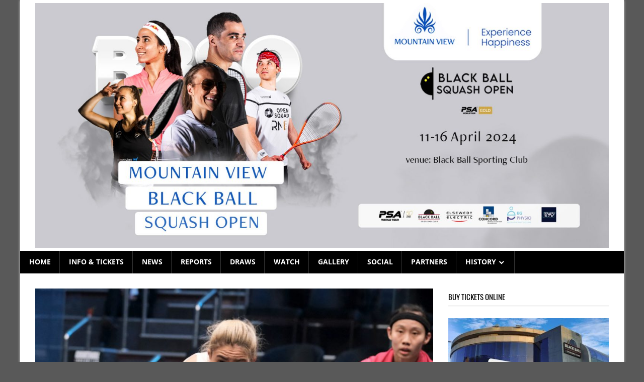

--- FILE ---
content_type: text/html; charset=UTF-8
request_url: http://blackballsquashopen.net/2022-round-one-roundup
body_size: 19587
content:
<!DOCTYPE html>
<html lang="en-US">

<head>
<meta charset="UTF-8">
<meta name="viewport" content="width=device-width, initial-scale=1">
<link rel="profile" href="http://gmpg.org/xfn/11">
<link rel="pingback" href="http://blackballsquashopen.net/xmlrpc.php">

<title>Round One Roundup &#8211; Black Ball Squash Open</title>
<meta name='robots' content='max-image-preview:large' />
<link rel="alternate" type="application/rss+xml" title="Black Ball Squash Open &raquo; Feed" href="https://blackballsquashopen.net/feed" />
<link rel="alternate" type="application/rss+xml" title="Black Ball Squash Open &raquo; Comments Feed" href="https://blackballsquashopen.net/comments/feed" />
<script type="text/javascript">
window._wpemojiSettings = {"baseUrl":"https:\/\/s.w.org\/images\/core\/emoji\/14.0.0\/72x72\/","ext":".png","svgUrl":"https:\/\/s.w.org\/images\/core\/emoji\/14.0.0\/svg\/","svgExt":".svg","source":{"concatemoji":"http:\/\/blackballsquashopen.net\/wp-includes\/js\/wp-emoji-release.min.js?ver=6.1.9"}};
/*! This file is auto-generated */
!function(e,a,t){var n,r,o,i=a.createElement("canvas"),p=i.getContext&&i.getContext("2d");function s(e,t){var a=String.fromCharCode,e=(p.clearRect(0,0,i.width,i.height),p.fillText(a.apply(this,e),0,0),i.toDataURL());return p.clearRect(0,0,i.width,i.height),p.fillText(a.apply(this,t),0,0),e===i.toDataURL()}function c(e){var t=a.createElement("script");t.src=e,t.defer=t.type="text/javascript",a.getElementsByTagName("head")[0].appendChild(t)}for(o=Array("flag","emoji"),t.supports={everything:!0,everythingExceptFlag:!0},r=0;r<o.length;r++)t.supports[o[r]]=function(e){if(p&&p.fillText)switch(p.textBaseline="top",p.font="600 32px Arial",e){case"flag":return s([127987,65039,8205,9895,65039],[127987,65039,8203,9895,65039])?!1:!s([55356,56826,55356,56819],[55356,56826,8203,55356,56819])&&!s([55356,57332,56128,56423,56128,56418,56128,56421,56128,56430,56128,56423,56128,56447],[55356,57332,8203,56128,56423,8203,56128,56418,8203,56128,56421,8203,56128,56430,8203,56128,56423,8203,56128,56447]);case"emoji":return!s([129777,127995,8205,129778,127999],[129777,127995,8203,129778,127999])}return!1}(o[r]),t.supports.everything=t.supports.everything&&t.supports[o[r]],"flag"!==o[r]&&(t.supports.everythingExceptFlag=t.supports.everythingExceptFlag&&t.supports[o[r]]);t.supports.everythingExceptFlag=t.supports.everythingExceptFlag&&!t.supports.flag,t.DOMReady=!1,t.readyCallback=function(){t.DOMReady=!0},t.supports.everything||(n=function(){t.readyCallback()},a.addEventListener?(a.addEventListener("DOMContentLoaded",n,!1),e.addEventListener("load",n,!1)):(e.attachEvent("onload",n),a.attachEvent("onreadystatechange",function(){"complete"===a.readyState&&t.readyCallback()})),(e=t.source||{}).concatemoji?c(e.concatemoji):e.wpemoji&&e.twemoji&&(c(e.twemoji),c(e.wpemoji)))}(window,document,window._wpemojiSettings);
</script>
<style type="text/css">
img.wp-smiley,
img.emoji {
	display: inline !important;
	border: none !important;
	box-shadow: none !important;
	height: 1em !important;
	width: 1em !important;
	margin: 0 0.07em !important;
	vertical-align: -0.1em !important;
	background: none !important;
	padding: 0 !important;
}
</style>
	<link rel='stylesheet' id='worldstar-custom-fonts-css' href='http://blackballsquashopen.net/wp-content/themes/worldstar/assets/css/custom-fonts.css?ver=20180413' type='text/css' media='all' />
<link rel='stylesheet' id='wp-block-library-css' href='http://blackballsquashopen.net/wp-includes/css/dist/block-library/style.min.css?ver=6.1.9' type='text/css' media='all' />
<link rel='stylesheet' id='themezee-magazine-blocks-css' href='http://blackballsquashopen.net/wp-content/plugins/themezee-magazine-blocks/assets/css/themezee-magazine-blocks.css?ver=1.2' type='text/css' media='all' />
<link rel='stylesheet' id='classic-theme-styles-css' href='http://blackballsquashopen.net/wp-includes/css/classic-themes.min.css?ver=1' type='text/css' media='all' />
<style id='global-styles-inline-css' type='text/css'>
body{--wp--preset--color--black: #222222;--wp--preset--color--cyan-bluish-gray: #abb8c3;--wp--preset--color--white: #ffffff;--wp--preset--color--pale-pink: #f78da7;--wp--preset--color--vivid-red: #cf2e2e;--wp--preset--color--luminous-vivid-orange: #ff6900;--wp--preset--color--luminous-vivid-amber: #fcb900;--wp--preset--color--light-green-cyan: #7bdcb5;--wp--preset--color--vivid-green-cyan: #00d084;--wp--preset--color--pale-cyan-blue: #8ed1fc;--wp--preset--color--vivid-cyan-blue: #0693e3;--wp--preset--color--vivid-purple: #9b51e0;--wp--preset--color--primary: #33bbdd;--wp--preset--color--light-gray: #f0f0f0;--wp--preset--color--dark-gray: #777777;--wp--preset--gradient--vivid-cyan-blue-to-vivid-purple: linear-gradient(135deg,rgba(6,147,227,1) 0%,rgb(155,81,224) 100%);--wp--preset--gradient--light-green-cyan-to-vivid-green-cyan: linear-gradient(135deg,rgb(122,220,180) 0%,rgb(0,208,130) 100%);--wp--preset--gradient--luminous-vivid-amber-to-luminous-vivid-orange: linear-gradient(135deg,rgba(252,185,0,1) 0%,rgba(255,105,0,1) 100%);--wp--preset--gradient--luminous-vivid-orange-to-vivid-red: linear-gradient(135deg,rgba(255,105,0,1) 0%,rgb(207,46,46) 100%);--wp--preset--gradient--very-light-gray-to-cyan-bluish-gray: linear-gradient(135deg,rgb(238,238,238) 0%,rgb(169,184,195) 100%);--wp--preset--gradient--cool-to-warm-spectrum: linear-gradient(135deg,rgb(74,234,220) 0%,rgb(151,120,209) 20%,rgb(207,42,186) 40%,rgb(238,44,130) 60%,rgb(251,105,98) 80%,rgb(254,248,76) 100%);--wp--preset--gradient--blush-light-purple: linear-gradient(135deg,rgb(255,206,236) 0%,rgb(152,150,240) 100%);--wp--preset--gradient--blush-bordeaux: linear-gradient(135deg,rgb(254,205,165) 0%,rgb(254,45,45) 50%,rgb(107,0,62) 100%);--wp--preset--gradient--luminous-dusk: linear-gradient(135deg,rgb(255,203,112) 0%,rgb(199,81,192) 50%,rgb(65,88,208) 100%);--wp--preset--gradient--pale-ocean: linear-gradient(135deg,rgb(255,245,203) 0%,rgb(182,227,212) 50%,rgb(51,167,181) 100%);--wp--preset--gradient--electric-grass: linear-gradient(135deg,rgb(202,248,128) 0%,rgb(113,206,126) 100%);--wp--preset--gradient--midnight: linear-gradient(135deg,rgb(2,3,129) 0%,rgb(40,116,252) 100%);--wp--preset--duotone--dark-grayscale: url('#wp-duotone-dark-grayscale');--wp--preset--duotone--grayscale: url('#wp-duotone-grayscale');--wp--preset--duotone--purple-yellow: url('#wp-duotone-purple-yellow');--wp--preset--duotone--blue-red: url('#wp-duotone-blue-red');--wp--preset--duotone--midnight: url('#wp-duotone-midnight');--wp--preset--duotone--magenta-yellow: url('#wp-duotone-magenta-yellow');--wp--preset--duotone--purple-green: url('#wp-duotone-purple-green');--wp--preset--duotone--blue-orange: url('#wp-duotone-blue-orange');--wp--preset--font-size--small: 13px;--wp--preset--font-size--medium: 20px;--wp--preset--font-size--large: 36px;--wp--preset--font-size--x-large: 42px;--wp--preset--spacing--20: 0.44rem;--wp--preset--spacing--30: 0.67rem;--wp--preset--spacing--40: 1rem;--wp--preset--spacing--50: 1.5rem;--wp--preset--spacing--60: 2.25rem;--wp--preset--spacing--70: 3.38rem;--wp--preset--spacing--80: 5.06rem;}:where(.is-layout-flex){gap: 0.5em;}body .is-layout-flow > .alignleft{float: left;margin-inline-start: 0;margin-inline-end: 2em;}body .is-layout-flow > .alignright{float: right;margin-inline-start: 2em;margin-inline-end: 0;}body .is-layout-flow > .aligncenter{margin-left: auto !important;margin-right: auto !important;}body .is-layout-constrained > .alignleft{float: left;margin-inline-start: 0;margin-inline-end: 2em;}body .is-layout-constrained > .alignright{float: right;margin-inline-start: 2em;margin-inline-end: 0;}body .is-layout-constrained > .aligncenter{margin-left: auto !important;margin-right: auto !important;}body .is-layout-constrained > :where(:not(.alignleft):not(.alignright):not(.alignfull)){max-width: var(--wp--style--global--content-size);margin-left: auto !important;margin-right: auto !important;}body .is-layout-constrained > .alignwide{max-width: var(--wp--style--global--wide-size);}body .is-layout-flex{display: flex;}body .is-layout-flex{flex-wrap: wrap;align-items: center;}body .is-layout-flex > *{margin: 0;}:where(.wp-block-columns.is-layout-flex){gap: 2em;}.has-black-color{color: var(--wp--preset--color--black) !important;}.has-cyan-bluish-gray-color{color: var(--wp--preset--color--cyan-bluish-gray) !important;}.has-white-color{color: var(--wp--preset--color--white) !important;}.has-pale-pink-color{color: var(--wp--preset--color--pale-pink) !important;}.has-vivid-red-color{color: var(--wp--preset--color--vivid-red) !important;}.has-luminous-vivid-orange-color{color: var(--wp--preset--color--luminous-vivid-orange) !important;}.has-luminous-vivid-amber-color{color: var(--wp--preset--color--luminous-vivid-amber) !important;}.has-light-green-cyan-color{color: var(--wp--preset--color--light-green-cyan) !important;}.has-vivid-green-cyan-color{color: var(--wp--preset--color--vivid-green-cyan) !important;}.has-pale-cyan-blue-color{color: var(--wp--preset--color--pale-cyan-blue) !important;}.has-vivid-cyan-blue-color{color: var(--wp--preset--color--vivid-cyan-blue) !important;}.has-vivid-purple-color{color: var(--wp--preset--color--vivid-purple) !important;}.has-black-background-color{background-color: var(--wp--preset--color--black) !important;}.has-cyan-bluish-gray-background-color{background-color: var(--wp--preset--color--cyan-bluish-gray) !important;}.has-white-background-color{background-color: var(--wp--preset--color--white) !important;}.has-pale-pink-background-color{background-color: var(--wp--preset--color--pale-pink) !important;}.has-vivid-red-background-color{background-color: var(--wp--preset--color--vivid-red) !important;}.has-luminous-vivid-orange-background-color{background-color: var(--wp--preset--color--luminous-vivid-orange) !important;}.has-luminous-vivid-amber-background-color{background-color: var(--wp--preset--color--luminous-vivid-amber) !important;}.has-light-green-cyan-background-color{background-color: var(--wp--preset--color--light-green-cyan) !important;}.has-vivid-green-cyan-background-color{background-color: var(--wp--preset--color--vivid-green-cyan) !important;}.has-pale-cyan-blue-background-color{background-color: var(--wp--preset--color--pale-cyan-blue) !important;}.has-vivid-cyan-blue-background-color{background-color: var(--wp--preset--color--vivid-cyan-blue) !important;}.has-vivid-purple-background-color{background-color: var(--wp--preset--color--vivid-purple) !important;}.has-black-border-color{border-color: var(--wp--preset--color--black) !important;}.has-cyan-bluish-gray-border-color{border-color: var(--wp--preset--color--cyan-bluish-gray) !important;}.has-white-border-color{border-color: var(--wp--preset--color--white) !important;}.has-pale-pink-border-color{border-color: var(--wp--preset--color--pale-pink) !important;}.has-vivid-red-border-color{border-color: var(--wp--preset--color--vivid-red) !important;}.has-luminous-vivid-orange-border-color{border-color: var(--wp--preset--color--luminous-vivid-orange) !important;}.has-luminous-vivid-amber-border-color{border-color: var(--wp--preset--color--luminous-vivid-amber) !important;}.has-light-green-cyan-border-color{border-color: var(--wp--preset--color--light-green-cyan) !important;}.has-vivid-green-cyan-border-color{border-color: var(--wp--preset--color--vivid-green-cyan) !important;}.has-pale-cyan-blue-border-color{border-color: var(--wp--preset--color--pale-cyan-blue) !important;}.has-vivid-cyan-blue-border-color{border-color: var(--wp--preset--color--vivid-cyan-blue) !important;}.has-vivid-purple-border-color{border-color: var(--wp--preset--color--vivid-purple) !important;}.has-vivid-cyan-blue-to-vivid-purple-gradient-background{background: var(--wp--preset--gradient--vivid-cyan-blue-to-vivid-purple) !important;}.has-light-green-cyan-to-vivid-green-cyan-gradient-background{background: var(--wp--preset--gradient--light-green-cyan-to-vivid-green-cyan) !important;}.has-luminous-vivid-amber-to-luminous-vivid-orange-gradient-background{background: var(--wp--preset--gradient--luminous-vivid-amber-to-luminous-vivid-orange) !important;}.has-luminous-vivid-orange-to-vivid-red-gradient-background{background: var(--wp--preset--gradient--luminous-vivid-orange-to-vivid-red) !important;}.has-very-light-gray-to-cyan-bluish-gray-gradient-background{background: var(--wp--preset--gradient--very-light-gray-to-cyan-bluish-gray) !important;}.has-cool-to-warm-spectrum-gradient-background{background: var(--wp--preset--gradient--cool-to-warm-spectrum) !important;}.has-blush-light-purple-gradient-background{background: var(--wp--preset--gradient--blush-light-purple) !important;}.has-blush-bordeaux-gradient-background{background: var(--wp--preset--gradient--blush-bordeaux) !important;}.has-luminous-dusk-gradient-background{background: var(--wp--preset--gradient--luminous-dusk) !important;}.has-pale-ocean-gradient-background{background: var(--wp--preset--gradient--pale-ocean) !important;}.has-electric-grass-gradient-background{background: var(--wp--preset--gradient--electric-grass) !important;}.has-midnight-gradient-background{background: var(--wp--preset--gradient--midnight) !important;}.has-small-font-size{font-size: var(--wp--preset--font-size--small) !important;}.has-medium-font-size{font-size: var(--wp--preset--font-size--medium) !important;}.has-large-font-size{font-size: var(--wp--preset--font-size--large) !important;}.has-x-large-font-size{font-size: var(--wp--preset--font-size--x-large) !important;}
.wp-block-navigation a:where(:not(.wp-element-button)){color: inherit;}
:where(.wp-block-columns.is-layout-flex){gap: 2em;}
.wp-block-pullquote{font-size: 1.5em;line-height: 1.6;}
</style>
<link rel='stylesheet' id='themezee-social-sharing-css' href='http://blackballsquashopen.net/wp-content/plugins/themezee-social-sharing/assets/css/themezee-social-sharing.css?ver=1.0' type='text/css' media='all' />
<link rel='stylesheet' id='worldstar-stylesheet-css' href='http://blackballsquashopen.net/wp-content/themes/worldstar/style.css?ver=1.6.8' type='text/css' media='all' />
<style id='worldstar-stylesheet-inline-css' type='text/css'>
.site-title, .site-description { position: absolute; clip: rect(1px, 1px, 1px, 1px); width: 1px; height: 1px; overflow: hidden; }
</style>
<link rel='stylesheet' id='genericons-css' href='http://blackballsquashopen.net/wp-content/themes/worldstar/assets/genericons/genericons.css?ver=3.4.1' type='text/css' media='all' />
<link rel='stylesheet' id='themezee-widget-bundle-css' href='http://blackballsquashopen.net/wp-content/themes/worldstar/assets/css/themezee-widget-bundle.css?ver=20160421' type='text/css' media='all' />
<link rel='stylesheet' id='themezee-related-posts-css' href='http://blackballsquashopen.net/wp-content/themes/worldstar/assets/css/themezee-related-posts.css?ver=20160421' type='text/css' media='all' />
<link rel='stylesheet' id='easy_table_style-css' href='http://blackballsquashopen.net/wp-content/plugins/easy-table/themes/cuscosky/style.css?ver=1.8' type='text/css' media='all' />
<link rel='stylesheet' id='worldstar-pro-css' href='http://blackballsquashopen.net/wp-content/plugins/worldstar-pro/assets/css/worldstar-pro.css?ver=1.3.1' type='text/css' media='all' />
<style id='worldstar-pro-inline-css' type='text/css'>
/* Top Navigation Color Setting */.top-navigation-menu a:hover,.top-navigation-menu a:active,.top-navigation-toggle:hover:after,.top-navigation-menu .submenu-dropdown-toggle:hover:before {color: #1e73be;}.top-navigation-menu ul {background: #1e73be;}/* Main Navigation Color Setting */.primary-navigation-wrap,.main-navigation-toggle {background: #000000;}/* Secondary Navigation Color Setting */.main-navigation-menu ul,.main-navigation-toggle:hover,.main-navigation-toggle:active {background: #1e73be;}/* Content Primary Color Setting */.site-title,.site-title a:link,.site-title a:visited,.page-title,.entry-title,.entry-title a:link,.entry-title a:visited {color: #000000;}.site-title a:hover,.site-title a:active,.entry-title a:hover,.entry-title a:active {color: #33bbdd;}/* Content Secondary Color Setting */a,a:link,a:visited,.site-title a:hover,.site-title a:active,.entry-title a:hover,.entry-title a:active {color: #1e73be;}a:hover,a:focus,a:active {color: #222;}button,input[type="button"],input[type="reset"],input[type="submit"],.more-link:link,.more-link:visited,.entry-categories .meta-category a,.widget_tag_cloud .tagcloud a,.entry-tags .meta-tags a,.pagination a:hover,.pagination .current,.infinite-scroll #infinite-handle span,.footer-social-icons .social-icons-menu li a,.tzwb-tabbed-content .tzwb-tabnavi li a:hover,.tzwb-tabbed-content .tzwb-tabnavi li a:active,.tzwb-tabbed-content .tzwb-tabnavi li a.current-tab,.tzwb-social-icons .social-icons-menu li a,.scroll-to-top-button,.scroll-to-top-button:focus,.scroll-to-top-button:active {background: #1e73be;}button:hover,input[type="button"]:hover,input[type="reset"]:hover,input[type="submit"]:hover,.more-link:hover,.more-link:active,.entry-categories .meta-category a:hover,.entry-categories .meta-category a:active,.widget_tag_cloud .tagcloud a:hover,.widget_tag_cloud .tagcloud a:active,.entry-tags .meta-tags a:hover,.entry-tags .meta-tags a:active,.pagination a,.infinite-scroll #infinite-handle span:hover,.footer-social-icons .social-icons-menu li a:hover,.tzwb-social-icons .social-icons-menu li a:hover {background: #222;}/* Content Primary Hover Color Setting */button:hover,input[type="button"]:hover,input[type="reset"]:hover,input[type="submit"]:hover,.more-link:hover,.more-link:active,.entry-categories .meta-category a:hover,.entry-categories .meta-category a:active,.widget_tag_cloud .tagcloud a:hover,.widget_tag_cloud .tagcloud a:active,.entry-tags .meta-tags a:hover,.entry-tags .meta-tags a:active,.pagination a,.infinite-scroll #infinite-handle span:hover,.footer-social-icons .social-icons-menu li a:hover,.tzwb-tabbed-content .tzwb-tabnavi li a,.tzwb-social-icons .social-icons-menu li a:hover,.scroll-to-top-button:hover {background: #000000;}/* Widget Title Color Setting */.page-header .archive-title,.comments-header .comments-title,.comment-reply-title span,.widget-title,.widget-title a:link,.widget-title a:visited,.widget-title a:hover,.widget-title a:active  {color: #000000;}/* Footer Color Setting */.footer-wrap,.footer-widgets-background {background: #1e73be;}@media only screen and (min-width: 60em) {    .header-main {padding-top: 0em;padding-bottom: 0em;    }}
</style>
<script type='text/javascript' src='http://blackballsquashopen.net/wp-includes/js/jquery/jquery.min.js?ver=3.6.1' id='jquery-core-js'></script>
<script type='text/javascript' src='http://blackballsquashopen.net/wp-includes/js/jquery/jquery-migrate.min.js?ver=3.3.2' id='jquery-migrate-js'></script>
<script type='text/javascript' src='http://blackballsquashopen.net/wp-content/plugins/themezee-social-sharing/assets/js/themezee-social-sharing.js?ver=1.0' id='themezee-social-sharing-js'></script>
<!--[if lt IE 9]>
<script type='text/javascript' src='http://blackballsquashopen.net/wp-content/themes/worldstar/assets/js/html5shiv.min.js?ver=3.7.3' id='html5shiv-js'></script>
<![endif]-->
<script type='text/javascript' id='worldstar-jquery-navigation-js-extra'>
/* <![CDATA[ */
var worldstar_menu_title = {"text":"Menu"};
/* ]]> */
</script>
<script type='text/javascript' src='http://blackballsquashopen.net/wp-content/themes/worldstar/assets/js/navigation.js?ver=20210324' id='worldstar-jquery-navigation-js'></script>
<script type='text/javascript' src='http://blackballsquashopen.net/wp-content/plugins/themezee-widget-bundle//assets/js/tabbed-content.js?ver=1.4' id='tzwb-tabbed-content-js'></script>
<link rel="https://api.w.org/" href="https://blackballsquashopen.net/wp-json/" /><link rel="alternate" type="application/json" href="https://blackballsquashopen.net/wp-json/wp/v2/posts/6847" /><link rel="EditURI" type="application/rsd+xml" title="RSD" href="https://blackballsquashopen.net/xmlrpc.php?rsd" />
<link rel="wlwmanifest" type="application/wlwmanifest+xml" href="http://blackballsquashopen.net/wp-includes/wlwmanifest.xml" />
<meta name="generator" content="WordPress 6.1.9" />
<link rel="canonical" href="https://blackballsquashopen.net/2022-round-one-roundup" />
<link rel='shortlink' href='https://blackballsquashopen.net/?p=6847' />
<link rel="alternate" type="application/json+oembed" href="https://blackballsquashopen.net/wp-json/oembed/1.0/embed?url=https%3A%2F%2Fblackballsquashopen.net%2F2022-round-one-roundup" />
<link rel="alternate" type="text/xml+oembed" href="https://blackballsquashopen.net/wp-json/oembed/1.0/embed?url=https%3A%2F%2Fblackballsquashopen.net%2F2022-round-one-roundup&#038;format=xml" />
<style type="text/css" id="custom-background-css">
body.custom-background { background-color: #595959; }
</style>
	<link rel="icon" href="https://blackballsquashopen.net/wp-content/uploads/2024/04/cropped-SS001757-32x32.jpg" sizes="32x32" />
<link rel="icon" href="https://blackballsquashopen.net/wp-content/uploads/2024/04/cropped-SS001757-192x192.jpg" sizes="192x192" />
<link rel="apple-touch-icon" href="https://blackballsquashopen.net/wp-content/uploads/2024/04/cropped-SS001757-180x180.jpg" />
<meta name="msapplication-TileImage" content="https://blackballsquashopen.net/wp-content/uploads/2024/04/cropped-SS001757-270x270.jpg" />
</head>

<body class="post-template-default single single-post postid-6847 single-format-standard custom-background wp-custom-logo wp-embed-responsive boxed-layout post-layout-columns comments-hidden">
<svg xmlns="http://www.w3.org/2000/svg" viewBox="0 0 0 0" width="0" height="0" focusable="false" role="none" style="visibility: hidden; position: absolute; left: -9999px; overflow: hidden;" ><defs><filter id="wp-duotone-dark-grayscale"><feColorMatrix color-interpolation-filters="sRGB" type="matrix" values=" .299 .587 .114 0 0 .299 .587 .114 0 0 .299 .587 .114 0 0 .299 .587 .114 0 0 " /><feComponentTransfer color-interpolation-filters="sRGB" ><feFuncR type="table" tableValues="0 0.49803921568627" /><feFuncG type="table" tableValues="0 0.49803921568627" /><feFuncB type="table" tableValues="0 0.49803921568627" /><feFuncA type="table" tableValues="1 1" /></feComponentTransfer><feComposite in2="SourceGraphic" operator="in" /></filter></defs></svg><svg xmlns="http://www.w3.org/2000/svg" viewBox="0 0 0 0" width="0" height="0" focusable="false" role="none" style="visibility: hidden; position: absolute; left: -9999px; overflow: hidden;" ><defs><filter id="wp-duotone-grayscale"><feColorMatrix color-interpolation-filters="sRGB" type="matrix" values=" .299 .587 .114 0 0 .299 .587 .114 0 0 .299 .587 .114 0 0 .299 .587 .114 0 0 " /><feComponentTransfer color-interpolation-filters="sRGB" ><feFuncR type="table" tableValues="0 1" /><feFuncG type="table" tableValues="0 1" /><feFuncB type="table" tableValues="0 1" /><feFuncA type="table" tableValues="1 1" /></feComponentTransfer><feComposite in2="SourceGraphic" operator="in" /></filter></defs></svg><svg xmlns="http://www.w3.org/2000/svg" viewBox="0 0 0 0" width="0" height="0" focusable="false" role="none" style="visibility: hidden; position: absolute; left: -9999px; overflow: hidden;" ><defs><filter id="wp-duotone-purple-yellow"><feColorMatrix color-interpolation-filters="sRGB" type="matrix" values=" .299 .587 .114 0 0 .299 .587 .114 0 0 .299 .587 .114 0 0 .299 .587 .114 0 0 " /><feComponentTransfer color-interpolation-filters="sRGB" ><feFuncR type="table" tableValues="0.54901960784314 0.98823529411765" /><feFuncG type="table" tableValues="0 1" /><feFuncB type="table" tableValues="0.71764705882353 0.25490196078431" /><feFuncA type="table" tableValues="1 1" /></feComponentTransfer><feComposite in2="SourceGraphic" operator="in" /></filter></defs></svg><svg xmlns="http://www.w3.org/2000/svg" viewBox="0 0 0 0" width="0" height="0" focusable="false" role="none" style="visibility: hidden; position: absolute; left: -9999px; overflow: hidden;" ><defs><filter id="wp-duotone-blue-red"><feColorMatrix color-interpolation-filters="sRGB" type="matrix" values=" .299 .587 .114 0 0 .299 .587 .114 0 0 .299 .587 .114 0 0 .299 .587 .114 0 0 " /><feComponentTransfer color-interpolation-filters="sRGB" ><feFuncR type="table" tableValues="0 1" /><feFuncG type="table" tableValues="0 0.27843137254902" /><feFuncB type="table" tableValues="0.5921568627451 0.27843137254902" /><feFuncA type="table" tableValues="1 1" /></feComponentTransfer><feComposite in2="SourceGraphic" operator="in" /></filter></defs></svg><svg xmlns="http://www.w3.org/2000/svg" viewBox="0 0 0 0" width="0" height="0" focusable="false" role="none" style="visibility: hidden; position: absolute; left: -9999px; overflow: hidden;" ><defs><filter id="wp-duotone-midnight"><feColorMatrix color-interpolation-filters="sRGB" type="matrix" values=" .299 .587 .114 0 0 .299 .587 .114 0 0 .299 .587 .114 0 0 .299 .587 .114 0 0 " /><feComponentTransfer color-interpolation-filters="sRGB" ><feFuncR type="table" tableValues="0 0" /><feFuncG type="table" tableValues="0 0.64705882352941" /><feFuncB type="table" tableValues="0 1" /><feFuncA type="table" tableValues="1 1" /></feComponentTransfer><feComposite in2="SourceGraphic" operator="in" /></filter></defs></svg><svg xmlns="http://www.w3.org/2000/svg" viewBox="0 0 0 0" width="0" height="0" focusable="false" role="none" style="visibility: hidden; position: absolute; left: -9999px; overflow: hidden;" ><defs><filter id="wp-duotone-magenta-yellow"><feColorMatrix color-interpolation-filters="sRGB" type="matrix" values=" .299 .587 .114 0 0 .299 .587 .114 0 0 .299 .587 .114 0 0 .299 .587 .114 0 0 " /><feComponentTransfer color-interpolation-filters="sRGB" ><feFuncR type="table" tableValues="0.78039215686275 1" /><feFuncG type="table" tableValues="0 0.94901960784314" /><feFuncB type="table" tableValues="0.35294117647059 0.47058823529412" /><feFuncA type="table" tableValues="1 1" /></feComponentTransfer><feComposite in2="SourceGraphic" operator="in" /></filter></defs></svg><svg xmlns="http://www.w3.org/2000/svg" viewBox="0 0 0 0" width="0" height="0" focusable="false" role="none" style="visibility: hidden; position: absolute; left: -9999px; overflow: hidden;" ><defs><filter id="wp-duotone-purple-green"><feColorMatrix color-interpolation-filters="sRGB" type="matrix" values=" .299 .587 .114 0 0 .299 .587 .114 0 0 .299 .587 .114 0 0 .299 .587 .114 0 0 " /><feComponentTransfer color-interpolation-filters="sRGB" ><feFuncR type="table" tableValues="0.65098039215686 0.40392156862745" /><feFuncG type="table" tableValues="0 1" /><feFuncB type="table" tableValues="0.44705882352941 0.4" /><feFuncA type="table" tableValues="1 1" /></feComponentTransfer><feComposite in2="SourceGraphic" operator="in" /></filter></defs></svg><svg xmlns="http://www.w3.org/2000/svg" viewBox="0 0 0 0" width="0" height="0" focusable="false" role="none" style="visibility: hidden; position: absolute; left: -9999px; overflow: hidden;" ><defs><filter id="wp-duotone-blue-orange"><feColorMatrix color-interpolation-filters="sRGB" type="matrix" values=" .299 .587 .114 0 0 .299 .587 .114 0 0 .299 .587 .114 0 0 .299 .587 .114 0 0 " /><feComponentTransfer color-interpolation-filters="sRGB" ><feFuncR type="table" tableValues="0.098039215686275 1" /><feFuncG type="table" tableValues="0 0.66274509803922" /><feFuncB type="table" tableValues="0.84705882352941 0.41960784313725" /><feFuncA type="table" tableValues="1 1" /></feComponentTransfer><feComposite in2="SourceGraphic" operator="in" /></filter></defs></svg>
	<div id="page" class="hfeed site">

		<a class="skip-link screen-reader-text" href="#content">Skip to content</a>

		
		<header id="masthead" class="site-header clearfix" role="banner">

			<div class="header-main container clearfix">

				<div id="logo" class="site-branding clearfix">

					<a href="https://blackballsquashopen.net/" class="custom-logo-link" rel="home"><img width="1920" height="820" src="https://blackballsquashopen.net/wp-content/uploads/2024/04/wider-one-copy.jpg" class="custom-logo" alt="Black Ball Squash Open" decoding="async" srcset="https://blackballsquashopen.net/wp-content/uploads/2024/04/wider-one-copy.jpg 1920w, https://blackballsquashopen.net/wp-content/uploads/2024/04/wider-one-copy-350x149.jpg 350w, https://blackballsquashopen.net/wp-content/uploads/2024/04/wider-one-copy-1024x437.jpg 1024w, https://blackballsquashopen.net/wp-content/uploads/2024/04/wider-one-copy-768x328.jpg 768w, https://blackballsquashopen.net/wp-content/uploads/2024/04/wider-one-copy-1536x656.jpg 1536w" sizes="(max-width: 1920px) 100vw, 1920px" /></a>					
			<p class="site-title"><a href="https://blackballsquashopen.net/" rel="home">Black Ball Squash Open</a></p>

							
			<p class="site-description">PSA Gold Events, April 2024</p>

		
				</div><!-- .site-branding -->

				<div class="header-widgets clearfix">

					
				</div><!-- .header-widgets -->


			</div><!-- .header-main -->

			<div id="main-navigation-wrap" class="primary-navigation-wrap">

				<nav id="main-navigation" class="primary-navigation navigation container clearfix" role="navigation">
					<ul id="menu-main-menu" class="main-navigation-menu"><li id="menu-item-52" class="menu-item menu-item-type-post_type menu-item-object-page menu-item-home menu-item-52"><a href="https://blackballsquashopen.net/">HOME</a></li>
<li id="menu-item-50" class="menu-item menu-item-type-post_type menu-item-object-page menu-item-50"><a href="https://blackballsquashopen.net/event-info">INFO &#038; TICKETS</a></li>
<li id="menu-item-1623" class="menu-item menu-item-type-taxonomy menu-item-object-category current-post-ancestor current-menu-parent current-post-parent menu-item-1623"><a href="https://blackballsquashopen.net/category/news">NEWS</a></li>
<li id="menu-item-8425" class="menu-item menu-item-type-taxonomy menu-item-object-category menu-item-8425"><a href="https://blackballsquashopen.net/category/2024-reports">REPORTS</a></li>
<li id="menu-item-51" class="menu-item menu-item-type-post_type menu-item-object-page menu-item-51"><a href="https://blackballsquashopen.net/draw-results">DRAWS</a></li>
<li id="menu-item-46" class="menu-item menu-item-type-post_type menu-item-object-page menu-item-46"><a href="https://blackballsquashopen.net/watch-live">WATCH</a></li>
<li id="menu-item-47" class="menu-item menu-item-type-post_type menu-item-object-page menu-item-47"><a href="https://blackballsquashopen.net/photo-gallery">GALLERY</a></li>
<li id="menu-item-48" class="menu-item menu-item-type-post_type menu-item-object-page menu-item-48"><a href="https://blackballsquashopen.net/social-media">SOCIAL</a></li>
<li id="menu-item-6738" class="menu-item menu-item-type-post_type menu-item-object-page menu-item-6738"><a href="https://blackballsquashopen.net/partners">PARTNERS</a></li>
<li id="menu-item-1571" class="menu-item menu-item-type-custom menu-item-object-custom menu-item-has-children menu-item-1571"><a href="http://#">HISTORY</a>
<ul class="sub-menu">
	<li id="menu-item-4480" class="menu-item menu-item-type-post_type menu-item-object-page menu-item-4480"><a href="https://blackballsquashopen.net/history">Hall of Fame</a></li>
	<li id="menu-item-8135" class="menu-item menu-item-type-taxonomy menu-item-object-category menu-item-8135"><a href="https://blackballsquashopen.net/category/2023-gold">2023 GOLD</a></li>
	<li id="menu-item-6692" class="menu-item menu-item-type-taxonomy menu-item-object-category current-post-ancestor current-menu-parent current-post-parent menu-item-6692"><a href="https://blackballsquashopen.net/category/womens-2022-platinum">2022 Womens Platinum</a></li>
	<li id="menu-item-6691" class="menu-item menu-item-type-taxonomy menu-item-object-category menu-item-6691"><a href="https://blackballsquashopen.net/category/2021-mens-gold">2021 Mens Gold</a></li>
	<li id="menu-item-6690" class="menu-item menu-item-type-taxonomy menu-item-object-category menu-item-6690"><a href="https://blackballsquashopen.net/category/2021-womens-gold">2021 Womens Gold</a></li>
	<li id="menu-item-6254" class="menu-item menu-item-type-taxonomy menu-item-object-category menu-item-6254"><a href="https://blackballsquashopen.net/category/2021-platinum">2021 Men&#8217;s Platinum</a></li>
	<li id="menu-item-6133" class="menu-item menu-item-type-taxonomy menu-item-object-category menu-item-6133"><a href="https://blackballsquashopen.net/category/2021-womens-platinum">2021 Women&#8217;s Platinum</a></li>
	<li id="menu-item-3958" class="menu-item menu-item-type-taxonomy menu-item-object-category menu-item-3958"><a href="https://blackballsquashopen.net/category/2020-mens-gold">2020 Mens Gold</a></li>
	<li id="menu-item-3959" class="menu-item menu-item-type-taxonomy menu-item-object-category menu-item-3959"><a href="https://blackballsquashopen.net/category/2020-womens-gold">2020 Womens Gold</a></li>
	<li id="menu-item-3956" class="menu-item menu-item-type-taxonomy menu-item-object-category menu-item-3956"><a href="https://blackballsquashopen.net/category/2020">2020 Women&#8217;s Platinum</a></li>
	<li id="menu-item-1573" class="menu-item menu-item-type-taxonomy menu-item-object-category menu-item-1573"><a href="https://blackballsquashopen.net/category/womens">2019 Women&#8217;s Gold</a></li>
	<li id="menu-item-1572" class="menu-item menu-item-type-taxonomy menu-item-object-category menu-item-1572"><a href="https://blackballsquashopen.net/category/mens">2018 Men&#8217;s Platinum</a></li>
</ul>
</li>
</ul>				</nav><!-- #main-navigation -->

			</div>

		</header><!-- #masthead -->

		
		
		<div id="content" class="site-content container clearfix">

	<section id="primary" class="content-area">
		<main id="main" class="site-main" role="main">
				
		
<article id="post-6847" class="post-6847 post type-post status-publish format-standard has-post-thumbnail hentry category-news category-womens-2022-platinum">

	<div class="post-image">

		<img width="840" height="480" src="https://blackballsquashopen.net/wp-content/uploads/2022/03/DSCF0308-840x480.jpg" class="attachment-post-thumbnail size-post-thumbnail wp-post-image" alt="" decoding="async" srcset="https://blackballsquashopen.net/wp-content/uploads/2022/03/DSCF0308-840x480.jpg 840w, https://blackballsquashopen.net/wp-content/uploads/2022/03/DSCF0308-420x240.jpg 420w" sizes="(max-width: 840px) 100vw, 840px" />
		
		<div class="entry-categories clearfix">

			<span class="meta-category">
				<a href="https://blackballsquashopen.net/category/news" rel="category tag">NEWS</a> <a href="https://blackballsquashopen.net/category/womens-2022-platinum" rel="category tag">WOMENS 2022 PLATINUM</a>			</span>

		</div><!-- .entry-categories -->

		
	</div>

	<header class="entry-header">

		<h1 class="entry-title">Round One Roundup</h1>
		<div class="entry-meta"><span class="meta-date"><a href="https://blackballsquashopen.net/2022-round-one-roundup" title="11:49 pm" rel="bookmark"><time class="entry-date published updated" datetime="2022-03-12T23:49:18+00:00">March 12, 2022</time></a></span><span class="meta-author"> <span class="author vcard"><a class="url fn n" href="https://blackballsquashopen.net/author/stevecubbins" title="View all posts by stevecubbins" rel="author">stevecubbins</a></span></span></div>
	</header><!-- .entry-header -->

	<div class="entry-content clearfix">

		<h3>Home Wildcard Shiha through to Second Round</h3>
<p>Tournament wildcard <strong>Jana Shiha</strong> will play Welsh World No.17 Tesni Evans in the second round of the CIB Black Ball Open in Cairo, after collecting her first win at the Black Ball Sporting Club on the PSA World Tour.</p>
<p>The World No.55 drew the applause of the home fans as she upset her higher-ranked first-round opponent, Hong Kong’s World No.36 Tze Lok Ho, by a 13-11, 6-11, 11-4, 11-4 scoreline.</p>
<p>The 20-year-old, who is a player at the Black Ball Club, performed well above her ranking, with her eye-pleasing attacking brand of squash too much for Ho to handle.</p>
<p>In the first game, Shiha’s backhand volley consistently caused problems for Ho and she took a one-game lead after converting the tie-break, before being pegged back when Ho took the second game 11-6.</p>
<p><a href="http://s521740902.websitehome.co.uk/wp-content/uploads/2022/03/DSCF0392.jpg"><img decoding="async" loading="lazy" class="alignright size-medium wp-image-6793" src="http://s521740902.websitehome.co.uk/wp-content/uploads/2022/03/DSCF0392-350x291.jpg" alt="" width="350" height="291" srcset="https://blackballsquashopen.net/wp-content/uploads/2022/03/DSCF0392-350x291.jpg 350w, https://blackballsquashopen.net/wp-content/uploads/2022/03/DSCF0392-768x637.jpg 768w, https://blackballsquashopen.net/wp-content/uploads/2022/03/DSCF0392-1024x850.jpg 1024w, https://blackballsquashopen.net/wp-content/uploads/2022/03/DSCF0392.jpg 1600w" sizes="(max-width: 350px) 100vw, 350px" /></a>Shiha, though, responded excellently, taking the third and fourth games 11-4 to seal a memorable win and progress to the second round.</p>
<p>Speaking after the match, Shiha said: <em>“I haven’t played a match since the U.S. Open in October, so I wasn’t at my best in the first game.</em></p>
<p><em>“I found a better pace in the middle of the first game, then I lost focus in the second game. In the third and fourth I pushed through. I was trying to control the pace because she is very talented too, so I had to be the first one attacking as she has good volley shots.”</em></p>
<p>In the preceding match, personal history was made as the USA’s <strong>Sabrina Sobhy</strong> came from one game down to beat Egypt’s Yathreb Adel and set up a first match on the tour against her older sister and World No.4 Amanda Sobhy.</p>
<p><a href="http://s521740902.websitehome.co.uk/wp-content/uploads/2022/03/DSCF9968.jpg"><img decoding="async" loading="lazy" class="alignright size-medium wp-image-6784" src="http://s521740902.websitehome.co.uk/wp-content/uploads/2022/03/DSCF9968-350x201.jpg" alt="" width="350" height="201" srcset="https://blackballsquashopen.net/wp-content/uploads/2022/03/DSCF9968-350x201.jpg 350w, https://blackballsquashopen.net/wp-content/uploads/2022/03/DSCF9968-768x441.jpg 768w, https://blackballsquashopen.net/wp-content/uploads/2022/03/DSCF9968-1024x588.jpg 1024w, https://blackballsquashopen.net/wp-content/uploads/2022/03/DSCF9968-840x480.jpg 840w, https://blackballsquashopen.net/wp-content/uploads/2022/03/DSCF9968-420x240.jpg 420w, https://blackballsquashopen.net/wp-content/uploads/2022/03/DSCF9968.jpg 1600w" sizes="(max-width: 350px) 100vw, 350px" /></a>All three of the pair’s previous meetings had finished 3-0, with Adel holding a 2-1 head-to-head record, so when the Egyptian took the first game 12-10, some in the crowd may have been expecting the result to be a foregone conclusion.</p>
<p>Sobhy, though, had other ideas. With her ever-impressive speed and improving accuracy, Sobhy began to dominate proceedings as Adel tired. ‘The Roadrunner’ took the second game 11-6 before blowing Adel away 11-1 in the third.</p>
<p>Although Adel came back hard in the fourth, she was unable to consistently trouble Sobhy, with the American’s ability to recover the ball helping deliver an 11-8 win to end the match.</p>
<p><em>“I haven’t thought too much about playing Amanda yet. I’m taking it as any other match and hoping that I’m not going to be as anxious playing a higher seed which will be good. I’m looking forward to it. We haven’t played each other for a very long time, so I guess [the sibling rivalry] flip flops, as does everything else!”</em> Sobhy said afterwards.</p>
<p>She added:<em> “It’s difficult with an earlier start time, and coming from the States I have to get accustomed to jet lag. I knew if I kept moving and didn’t take a break it would boost my energy levels and my awareness on court.</em></p>
<p><em>“The biggest positive is just getting through. The first match of the tournament is always a little nerve-wracking and you’re a bit anxious out there. To get through and to get some time on the glass court is a positive, for sure.”</em></p>
<p><a href="http://s521740902.websitehome.co.uk/wp-content/uploads/2022/03/DSCF1863.jpg"><img decoding="async" loading="lazy" class="alignright size-medium wp-image-6837" src="http://s521740902.websitehome.co.uk/wp-content/uploads/2022/03/DSCF1863-350x233.jpg" alt="" width="350" height="233" srcset="https://blackballsquashopen.net/wp-content/uploads/2022/03/DSCF1863-350x233.jpg 350w, https://blackballsquashopen.net/wp-content/uploads/2022/03/DSCF1863-768x512.jpg 768w, https://blackballsquashopen.net/wp-content/uploads/2022/03/DSCF1863-1024x683.jpg 1024w, https://blackballsquashopen.net/wp-content/uploads/2022/03/DSCF1863-120x80.jpg 120w, https://blackballsquashopen.net/wp-content/uploads/2022/03/DSCF1863.jpg 1600w" sizes="(max-width: 350px) 100vw, 350px" /></a>In the day’s final match, Malaysia’s <strong>Sivasangari Subramaniam</strong> overcame Egypt’s World No.47 Sana Ibrahim in a thrilling encounter and the only match of the day to go to five games.</p>
<p>World No.23 Subramaniam looked in deep trouble when she lost the opening game 11-2, before finding parity with a nerve-shredding 15-13 win.</p>
<p>Ibrahim appeared to have reclaimed the momentum when she regained the lead with an 11-8 win in the third, only for the Malaysian to decisively strike back with 11-1 and 11-7 wins.</p>
<p><em>“I don’t think it was my best squash today. All I was thinking was that I had to push through, there are days when you’re basically going to play badly, and I think that was the case today; I&#8217;m glad I managed to push through,&#8221;</em> Subramaniam said afterwards.</p>
<p>Elsewhere, <strong>Danielle Letourneau</strong> overcame Nicole Bunyan in a Canadian derby, while Egypt’s <strong>Hana Ramadan</strong> recorded the day’s quickest match, needing just 18 minutes to beat Latvia’s Ineta Mackevica.</p>
<p>For the home crowd, there will be 13 Egyptians to cheer for tomorrow, with today’s six winners being joined in the second round by their compatriots who received a first-round bye, including World No.1 Nour El Sherbini World No.2 Nouran Gohar.</p>
<p>Glass court action from round two of the CIB Black Ball Open will be shown live on SQUASHTV tomorrow (March 13).</p>
<div class="su-box su-box-style-glass" id="" style="border-color:#000000;border-radius:3px"><div class="su-box-title" style="background-color:#333333;color:#FFFFFF;border-top-left-radius:1px;border-top-right-radius:1px">2022 CIB Black Ball Squash Open PLATINUM - Round ONE</div><div class="su-box-content su-u-clearfix su-u-trim" style="border-bottom-left-radius:1px;border-bottom-right-radius:1px">
<p>Tinne Gilis (BEL) 3-0 Emilia Soini (FIN)  11-5, 11-5, 11-7 (26m)<br />
Hana Ramadan (EGY) 3-0 Ineta Mackevica (LAT)  11-1, 11-4, 11-4 (18m)<br />
Sivasangari Subramaniam (MAS) 3-2 Sana Ibrahim (EGY) 2-11, 15-13, 8-11, 11-1, 11-7 (49m)<br />
Donna Lobban (AUS) 3-1 Menna Nasser (EGY)  8-11, 11-3, 11-7, 11-9 (33m)<br />
Danielle Letourneau (CAN) 3-1 Nicole Bunyan (CAN)  11-8, 11-7, 8-11, 11-8 (39m)<br />
[WC] Jana Shiha (EGY) 3-1 Ho Tze Lok Ho (HKG)  13-11, 6-11, 11-4, 11-4 (39m)<br />
Alexandra Fuller (RSA) 3-0 Jasmine Hutton (ENG)  11-8, 13-11, 11-9 (33m)<br />
Lucy Turmel (ENG) 3-0 Mayar Hany (EGY)  11-8, 11-3, 11-5 (27m)<br />
Sabrina Sobhy (USA) 3-1 Yathreb Adel (EGY)  10-12, 11-6, 11-1, 11-8 (35m)<br />
Zeina Mickawy (EGY) 3-0 Anna Serme (CZE)  11-6, 11-5, 11-8 (24m)<br />
Farida Mohamed (EGY) 3-0 Millie Tomlinson (ENG)  12-10, 11-3, 11-6 (31m)<br />
Emily Whitlock (WAL) 3-1 Liu Tsz-Ling (HKG)  12-10, 13-15, 11-8, 11-7 (48m)<br />
Nada Abbas (EGY) 3-0 [WC] Nour El-Sharkawy (EGY)  11-8, 11-6, 11-5 (19m)<br />
Mariam Metwally (EGY) 3-0 Cristina Gomez (ESP)  11-2, 11-9, 11-4 (19m)<br />
Hollie Naughton (CAN) 3-0 Enora Villard (FRA) 311-6, 11-7, 11-8 (29m)<br />
Lisa Aitken (SCO) 3-0 Cindy Merlo (SUI)  11-7, 11-6, 12-10 (24m)</p>
</div></div>

		
	</div><!-- .entry-content -->

	<footer class="entry-footer">

				
	<nav class="navigation post-navigation" aria-label="Posts">
		<h2 class="screen-reader-text">Post navigation</h2>
		<div class="nav-links"><div class="nav-previous"><a href="https://blackballsquashopen.net/r1-siva-squeezes-past-sana" rel="prev"><span class="screen-reader-text">Previous Post:</span>R1 : Siva squeezes past Sana</a></div><div class="nav-next"><a href="https://blackballsquashopen.net/male-refs-outnumbered" rel="next"><span class="screen-reader-text">Next Post:</span>Male Refs outnumbered at Black Ball&#8230;</a></div></div>
	</nav>
	</footer><!-- .entry-footer -->

</article>
<section class="themezee-related-posts related-posts type-page clearfix"><header class="page-header"><h2 class="archive-title related-posts-title">Related News</h2></header>
	<div class="related-posts-grid">

		<div class="related-posts-columns related-posts-three-columns clearfix">

		
			<div class="related-post-column clearfix">

				<article id="post-8943">

					<a href="https://blackballsquashopen.net/2024-finals" rel="bookmark"><img width="420" height="240" src="https://blackballsquashopen.net/wp-content/uploads/2024/04/DSCF0463-420x240.jpg" class="attachment-themezee-related-posts size-themezee-related-posts wp-post-image" alt="" decoding="async" loading="lazy" srcset="https://blackballsquashopen.net/wp-content/uploads/2024/04/DSCF0463-420x240.jpg 420w, https://blackballsquashopen.net/wp-content/uploads/2024/04/DSCF0463-840x480.jpg 840w" sizes="(max-width: 420px) 100vw, 420px" /></a>
					<header class="entry-header">

						<h4 class="entry-title"><a href="https://blackballsquashopen.net/2024-finals" rel="bookmark">Asal and Gohar are the Champions !!</a></h4>
					</header><!-- .entry-header -->

					
		<div class="entry-meta">

		<span class="meta-date"><a href="https://blackballsquashopen.net/2024-finals" title="10:58 am" rel="bookmark"><time class="entry-date published updated" datetime="2024-04-16T10:58:23+00:00">April 16, 2024</time></a></span>
		</div>

	
				</article>

			</div>

		
			<div class="related-post-column clearfix">

				<article id="post-8844">

					<a href="https://blackballsquashopen.net/2024-semi-finals" rel="bookmark"><img width="420" height="240" src="https://blackballsquashopen.net/wp-content/uploads/2024/04/DSCF7409-420x240.jpg" class="attachment-themezee-related-posts size-themezee-related-posts wp-post-image" alt="" decoding="async" loading="lazy" srcset="https://blackballsquashopen.net/wp-content/uploads/2024/04/DSCF7409-420x240.jpg 420w, https://blackballsquashopen.net/wp-content/uploads/2024/04/DSCF7409-840x480.jpg 840w" sizes="(max-width: 420px) 100vw, 420px" /></a>
					<header class="entry-header">

						<h4 class="entry-title"><a href="https://blackballsquashopen.net/2024-semi-finals" rel="bookmark">SF : Farag and Asal prevail in five</a></h4>
					</header><!-- .entry-header -->

					
		<div class="entry-meta">

		<span class="meta-date"><a href="https://blackballsquashopen.net/2024-semi-finals" title="7:34 am" rel="bookmark"><time class="entry-date published updated" datetime="2024-04-15T07:34:04+00:00">April 15, 2024</time></a></span>
		</div>

	
				</article>

			</div>

		
			<div class="related-post-column clearfix">

				<article id="post-8158">

					<a href="https://blackballsquashopen.net/world-champs-qualifying-africa" rel="bookmark"><img width="420" height="240" src="https://blackballsquashopen.net/wp-content/uploads/2024/04/DSCF8436-420x240.jpg" class="attachment-themezee-related-posts size-themezee-related-posts wp-post-image" alt="" decoding="async" loading="lazy" srcset="https://blackballsquashopen.net/wp-content/uploads/2024/04/DSCF8436-420x240.jpg 420w, https://blackballsquashopen.net/wp-content/uploads/2024/04/DSCF8436-840x480.jpg 840w" sizes="(max-width: 420px) 100vw, 420px" /></a>
					<header class="entry-header">

						<h4 class="entry-title"><a href="https://blackballsquashopen.net/world-champs-qualifying-africa" rel="bookmark">WCQ : Elsirty and Garas claim the spots</a></h4>
					</header><!-- .entry-header -->

					
		<div class="entry-meta">

		<span class="meta-date"><a href="https://blackballsquashopen.net/world-champs-qualifying-africa" title="2:55 am" rel="bookmark"><time class="entry-date published updated" datetime="2024-04-15T02:55:26+00:00">April 15, 2024</time></a></span>
		</div>

	
				</article>

			</div>

		
			<div class="related-post-column clearfix">

				<article id="post-8703">

					<a href="https://blackballsquashopen.net/2024-quarter-finals" rel="bookmark"><img width="420" height="240" src="https://blackballsquashopen.net/wp-content/uploads/2024/04/DSCF8207-420x240.jpg" class="attachment-themezee-related-posts size-themezee-related-posts wp-post-image" alt="" decoding="async" loading="lazy" srcset="https://blackballsquashopen.net/wp-content/uploads/2024/04/DSCF8207-420x240.jpg 420w, https://blackballsquashopen.net/wp-content/uploads/2024/04/DSCF8207-840x480.jpg 840w" sizes="(max-width: 420px) 100vw, 420px" /></a>
					<header class="entry-header">

						<h4 class="entry-title"><a href="https://blackballsquashopen.net/2024-quarter-finals" rel="bookmark">QF : Top seeds win through to semis</a></h4>
					</header><!-- .entry-header -->

					
		<div class="entry-meta">

		<span class="meta-date"><a href="https://blackballsquashopen.net/2024-quarter-finals" title="8:13 am" rel="bookmark"><time class="entry-date published updated" datetime="2024-04-14T08:13:04+00:00">April 14, 2024</time></a></span>
		</div>

	
				</article>

			</div>

		
			<div class="related-post-column clearfix">

				<article id="post-8564">

					<a href="https://blackballsquashopen.net/2024-day-three" rel="bookmark"><img width="420" height="240" src="https://blackballsquashopen.net/wp-content/uploads/2024/04/DSCF7061-420x240.jpg" class="attachment-themezee-related-posts size-themezee-related-posts wp-post-image" alt="" decoding="async" loading="lazy" srcset="https://blackballsquashopen.net/wp-content/uploads/2024/04/DSCF7061-420x240.jpg 420w, https://blackballsquashopen.net/wp-content/uploads/2024/04/DSCF7061-840x480.jpg 840w" sizes="(max-width: 420px) 100vw, 420px" /></a>
					<header class="entry-header">

						<h4 class="entry-title"><a href="https://blackballsquashopen.net/2024-day-three" rel="bookmark">R2 : Moataz downs Orfi as Round Two concludes</a></h4>
					</header><!-- .entry-header -->

					
		<div class="entry-meta">

		<span class="meta-date"><a href="https://blackballsquashopen.net/2024-day-three" title="7:43 am" rel="bookmark"><time class="entry-date published updated" datetime="2024-04-13T07:43:13+00:00">April 13, 2024</time></a></span>
		</div>

	
				</article>

			</div>

		
			<div class="related-post-column clearfix">

				<article id="post-8443">

					<a href="https://blackballsquashopen.net/2024-day-two" rel="bookmark"><img width="420" height="240" src="https://blackballsquashopen.net/wp-content/uploads/2024/04/DSCF0697-420x240.jpg" class="attachment-themezee-related-posts size-themezee-related-posts wp-post-image" alt="" decoding="async" loading="lazy" srcset="https://blackballsquashopen.net/wp-content/uploads/2024/04/DSCF0697-420x240.jpg 420w, https://blackballsquashopen.net/wp-content/uploads/2024/04/DSCF0697-840x480.jpg 840w" sizes="(max-width: 420px) 100vw, 420px" /></a>
					<header class="entry-header">

						<h4 class="entry-title"><a href="https://blackballsquashopen.net/2024-day-two" rel="bookmark">R2 : Ibrahim and Rodriguez gatecrash the last eight</a></h4>
					</header><!-- .entry-header -->

					
		<div class="entry-meta">

		<span class="meta-date"><a href="https://blackballsquashopen.net/2024-day-two" title="7:50 am" rel="bookmark"><time class="entry-date published updated" datetime="2024-04-12T07:50:30+00:00">April 12, 2024</time></a></span>
		</div>

	
				</article>

			</div>

		
		</div>

	</div>

</section>
<div id="comments" class="comments-area">

	
	
	
	
</div><!-- #comments -->
		
		</main><!-- #main -->
	</section><!-- #primary -->
	
	
	<section id="secondary" class="sidebar widget-area clearfix" role="complementary">

		<aside id="media_image-28" class="widget widget_media_image clearfix"><div class="widget-header"><h3 class="widget-title">BUY TICKETS ONLINE</h3></div><a href="https://collardtickets.com/event/mountainview-blackball"><img width="350" height="287" src="https://blackballsquashopen.net/wp-content/uploads/2024/04/BBtickets-350x287.jpg" class="image wp-image-8152  attachment-medium size-medium" alt="" decoding="async" loading="lazy" style="max-width: 100%; height: auto;" srcset="https://blackballsquashopen.net/wp-content/uploads/2024/04/BBtickets-350x287.jpg 350w, https://blackballsquashopen.net/wp-content/uploads/2024/04/BBtickets.jpg 640w" sizes="(max-width: 350px) 100vw, 350px" /></a></aside><aside id="media_image-24" class="widget widget_media_image clearfix"><div class="widget-header"><h3 class="widget-title">2024 GOLD EVENTS</h3></div><img width="300" height="300" src="https://blackballsquashopen.net/wp-content/uploads/2024/04/300x300-copy-2.jpg" class="image wp-image-8134  attachment-full size-full" alt="" decoding="async" loading="lazy" style="max-width: 100%; height: auto;" srcset="https://blackballsquashopen.net/wp-content/uploads/2024/04/300x300-copy-2.jpg 300w, https://blackballsquashopen.net/wp-content/uploads/2024/04/300x300-copy-2-175x175.jpg 175w, https://blackballsquashopen.net/wp-content/uploads/2024/04/300x300-copy-2-80x80.jpg 80w, https://blackballsquashopen.net/wp-content/uploads/2024/04/300x300-copy-2-50x50.jpg 50w" sizes="(max-width: 300px) 100vw, 300px" /></aside><aside id="search-3" class="widget widget_search clearfix">
<form role="search" method="get" class="search-form" action="https://blackballsquashopen.net/">
	<label>
		<span class="screen-reader-text">Search for:</span>
		<input type="search" class="search-field"
			placeholder="Search &hellip;"
			value="" name="s"
			title="Search for:" />
	</label>
	<button type="submit" class="search-submit">
		<span class="genericon-search"></span>
		<span class="screen-reader-text">Search</span>
	</button>
</form>
</aside><aside id="tzwb-tabbed-content-2" class="widget tzwb-tabbed-content clearfix">
		<div class="tzwb-content tzwb-clearfix">

			
		<div class="tzwb-tabnavi-wrap tzwb-clearfix">

			<ul class="tzwb-tabnavi">

				
					<li><a href="#tzwb-tabbed-content-2-tab-0">NEWS</a></li>

				
					<li><a href="#tzwb-tabbed-content-2-tab-1">INFO</a></li>

				
					<li><a href="#tzwb-tabbed-content-2-tab-2">TAGS</a></li>

				
					<li><a href="#tzwb-tabbed-content-2-tab-3">ARCHIVE</a></li>

				
			</ul>

		</div>

		
			<div id="tzwb-tabbed-content-2-tab-0" class="tzwb-tabcontent">

				
				<ul class="tzwb-tabcontent-recent-posts tzwb-posts-list">

					
								<li class="tzwb-has-thumbnail">
									<a href="https://blackballsquashopen.net/f-mostafa-asal-3-1-ali-farag" title="F: Mostafa Asal 3-1 Ali Farag">
										<img width="80" height="80" src="https://blackballsquashopen.net/wp-content/uploads/2024/04/DSCF0045-80x80.jpg" class="attachment-tzwb-thumbnail size-tzwb-thumbnail wp-post-image" alt="" decoding="async" loading="lazy" srcset="https://blackballsquashopen.net/wp-content/uploads/2024/04/DSCF0045-80x80.jpg 80w, https://blackballsquashopen.net/wp-content/uploads/2024/04/DSCF0045-175x175.jpg 175w, https://blackballsquashopen.net/wp-content/uploads/2024/04/DSCF0045-50x50.jpg 50w" sizes="(max-width: 80px) 100vw, 80px" />									</a>

							
							<a href="https://blackballsquashopen.net/f-mostafa-asal-3-1-ali-farag" title="F: Mostafa Asal 3-1 Ali Farag">
								F: Mostafa Asal 3-1 Ali Farag							</a>

							<div class="tzwb-entry-meta entry-meta">

							
								<span class="tzwb-meta-date meta-date">April 16, 2024</span>

							
							</div>

					
								<li class="tzwb-has-thumbnail">
									<a href="https://blackballsquashopen.net/f-nouran-gohar-3-0-olivia-weaver" title="F: Nouran Gohar 3-0 Olivia Weaver">
										<img width="80" height="80" src="https://blackballsquashopen.net/wp-content/uploads/2024/04/DSCF9309-80x80.jpg" class="attachment-tzwb-thumbnail size-tzwb-thumbnail wp-post-image" alt="" decoding="async" loading="lazy" srcset="https://blackballsquashopen.net/wp-content/uploads/2024/04/DSCF9309-80x80.jpg 80w, https://blackballsquashopen.net/wp-content/uploads/2024/04/DSCF9309-175x175.jpg 175w, https://blackballsquashopen.net/wp-content/uploads/2024/04/DSCF9309-50x50.jpg 50w" sizes="(max-width: 80px) 100vw, 80px" />									</a>

							
							<a href="https://blackballsquashopen.net/f-nouran-gohar-3-0-olivia-weaver" title="F: Nouran Gohar 3-0 Olivia Weaver">
								F: Nouran Gohar 3-0 Olivia Weaver							</a>

							<div class="tzwb-entry-meta entry-meta">

							
								<span class="tzwb-meta-date meta-date">April 16, 2024</span>

							
							</div>

					
								<li class="tzwb-has-thumbnail">
									<a href="https://blackballsquashopen.net/2024-finals" title="Asal and Gohar are the Champions !!">
										<img width="80" height="80" src="https://blackballsquashopen.net/wp-content/uploads/2024/04/DSCF0463-80x80.jpg" class="attachment-tzwb-thumbnail size-tzwb-thumbnail wp-post-image" alt="" decoding="async" loading="lazy" srcset="https://blackballsquashopen.net/wp-content/uploads/2024/04/DSCF0463-80x80.jpg 80w, https://blackballsquashopen.net/wp-content/uploads/2024/04/DSCF0463-175x175.jpg 175w, https://blackballsquashopen.net/wp-content/uploads/2024/04/DSCF0463-50x50.jpg 50w" sizes="(max-width: 80px) 100vw, 80px" />									</a>

							
							<a href="https://blackballsquashopen.net/2024-finals" title="Asal and Gohar are the Champions !!">
								Asal and Gohar are the Champions !!							</a>

							<div class="tzwb-entry-meta entry-meta">

							
								<span class="tzwb-meta-date meta-date">April 16, 2024</span>

							
							</div>

					
								<li class="tzwb-has-thumbnail">
									<a href="https://blackballsquashopen.net/sf-mostafa-asal-3-2-karim-abdel-gawad" title="SF: Mostafa Asal  3-2 Karim Abdel Gawad">
										<img width="80" height="80" src="https://blackballsquashopen.net/wp-content/uploads/2024/04/DSCF7409x-80x80.jpg" class="attachment-tzwb-thumbnail size-tzwb-thumbnail wp-post-image" alt="" decoding="async" loading="lazy" srcset="https://blackballsquashopen.net/wp-content/uploads/2024/04/DSCF7409x-80x80.jpg 80w, https://blackballsquashopen.net/wp-content/uploads/2024/04/DSCF7409x-175x175.jpg 175w, https://blackballsquashopen.net/wp-content/uploads/2024/04/DSCF7409x-50x50.jpg 50w" sizes="(max-width: 80px) 100vw, 80px" />									</a>

							
							<a href="https://blackballsquashopen.net/sf-mostafa-asal-3-2-karim-abdel-gawad" title="SF: Mostafa Asal  3-2 Karim Abdel Gawad">
								SF: Mostafa Asal  3-2 Karim Abdel Gawad							</a>

							<div class="tzwb-entry-meta entry-meta">

							
								<span class="tzwb-meta-date meta-date">April 15, 2024</span>

							
							</div>

					
								<li class="tzwb-has-thumbnail">
									<a href="https://blackballsquashopen.net/8893-2" title="SF: Olivia Weaver 3-0 Tinne Gilis">
										<img width="80" height="80" src="https://blackballsquashopen.net/wp-content/uploads/2024/04/DSCF6336-80x80.jpg" class="attachment-tzwb-thumbnail size-tzwb-thumbnail wp-post-image" alt="" decoding="async" loading="lazy" srcset="https://blackballsquashopen.net/wp-content/uploads/2024/04/DSCF6336-80x80.jpg 80w, https://blackballsquashopen.net/wp-content/uploads/2024/04/DSCF6336-175x175.jpg 175w, https://blackballsquashopen.net/wp-content/uploads/2024/04/DSCF6336-50x50.jpg 50w" sizes="(max-width: 80px) 100vw, 80px" />									</a>

							
							<a href="https://blackballsquashopen.net/8893-2" title="SF: Olivia Weaver 3-0 Tinne Gilis">
								SF: Olivia Weaver 3-0 Tinne Gilis							</a>

							<div class="tzwb-entry-meta entry-meta">

							
								<span class="tzwb-meta-date meta-date">April 15, 2024</span>

							
							</div>

					
								<li class="tzwb-has-thumbnail">
									<a href="https://blackballsquashopen.net/sf-ali-farag-3-2-mazen-hesham" title="SF:  Ali Farag 3-2 Mazen Hesham">
										<img width="80" height="80" src="https://blackballsquashopen.net/wp-content/uploads/2024/04/DSCF6266-80x80.jpg" class="attachment-tzwb-thumbnail size-tzwb-thumbnail wp-post-image" alt="" decoding="async" loading="lazy" srcset="https://blackballsquashopen.net/wp-content/uploads/2024/04/DSCF6266-80x80.jpg 80w, https://blackballsquashopen.net/wp-content/uploads/2024/04/DSCF6266-175x175.jpg 175w, https://blackballsquashopen.net/wp-content/uploads/2024/04/DSCF6266-50x50.jpg 50w" sizes="(max-width: 80px) 100vw, 80px" />									</a>

							
							<a href="https://blackballsquashopen.net/sf-ali-farag-3-2-mazen-hesham" title="SF:  Ali Farag 3-2 Mazen Hesham">
								SF:  Ali Farag 3-2 Mazen Hesham							</a>

							<div class="tzwb-entry-meta entry-meta">

							
								<span class="tzwb-meta-date meta-date">April 15, 2024</span>

							
							</div>

					
								<li class="tzwb-has-thumbnail">
									<a href="https://blackballsquashopen.net/sf-nouran-gohar-3-1-nour-el-tayeb" title="SF: Nouran Gohar 3-1 Nour El Tayeb">
										<img width="80" height="80" src="https://blackballsquashopen.net/wp-content/uploads/2024/04/DSCF4989-80x80.jpg" class="attachment-tzwb-thumbnail size-tzwb-thumbnail wp-post-image" alt="" decoding="async" loading="lazy" srcset="https://blackballsquashopen.net/wp-content/uploads/2024/04/DSCF4989-80x80.jpg 80w, https://blackballsquashopen.net/wp-content/uploads/2024/04/DSCF4989-175x175.jpg 175w, https://blackballsquashopen.net/wp-content/uploads/2024/04/DSCF4989-50x50.jpg 50w" sizes="(max-width: 80px) 100vw, 80px" />									</a>

							
							<a href="https://blackballsquashopen.net/sf-nouran-gohar-3-1-nour-el-tayeb" title="SF: Nouran Gohar 3-1 Nour El Tayeb">
								SF: Nouran Gohar 3-1 Nour El Tayeb							</a>

							<div class="tzwb-entry-meta entry-meta">

							
								<span class="tzwb-meta-date meta-date">April 15, 2024</span>

							
							</div>

					
				</ul>

			
			</div>

		
			<div id="tzwb-tabbed-content-2-tab-1" class="tzwb-tabcontent">

				
				<ul class="tzwb-tabcontent-pages">
					<li class="page_item page-item-8178"><a href="https://blackballsquashopen.net/visitors">#8178 (no title)</a></li>
<li class="page_item page-item-1959"><a href="https://blackballsquashopen.net/2020reports">2020 Match Reports</a></li>
<li class="page_item page-item-1818"><a href="https://blackballsquashopen.net/2020-round-one-reports">2020 Round ONE Reports</a></li>
<li class="page_item page-item-224"><a href="https://blackballsquashopen.net/blackballreport">Black Ball Report</a></li>
<li class="page_item page-item-265"><a href="https://blackballsquashopen.net/blog">BLOG</a></li>
<li class="page_item page-item-7525"><a href="https://blackballsquashopen.net/daily-stats">Daily Stats</a></li>
<li class="page_item page-item-34"><a href="https://blackballsquashopen.net/draw-results">DRAW &#038; RESULTS</a></li>
<li class="page_item page-item-7285"><a href="https://blackballsquashopen.net/draws-archive">Draws Archive</a></li>
<li class="page_item page-item-36"><a href="https://blackballsquashopen.net/event-info">EVENT INFO</a></li>
<li class="page_item page-item-7324"><a href="https://blackballsquashopen.net/gallery-archive">Gallery Archive</a></li>
<li class="page_item page-item-4460"><a href="https://blackballsquashopen.net/history">History</a></li>
<li class="page_item page-item-12"><a href="https://blackballsquashopen.net/">Home</a></li>
<li class="page_item page-item-73"><a href="https://blackballsquashopen.net/links">Links</a></li>
<li class="page_item page-item-235"><a href="https://blackballsquashopen.net/live-scores">LIVE SCORES</a></li>
<li class="page_item page-item-1182"><a href="https://blackballsquashopen.net/mens-2019-event">Men&#8217;s 2019 Event</a></li>
<li class="page_item page-item-13"><a href="https://blackballsquashopen.net/news">News</a></li>
<li class="page_item page-item-8257"><a href="https://blackballsquashopen.net/order-of-play">Order of Play</a></li>
<li class="page_item page-item-6733"><a href="https://blackballsquashopen.net/partners">PARTNERS</a></li>
<li class="page_item page-item-42"><a href="https://blackballsquashopen.net/photo-gallery">PHOTO GALLERY</a></li>
<li class="page_item page-item-55"><a href="https://blackballsquashopen.net/players">PLAYERS</a></li>
<li class="page_item page-item-370"><a href="https://blackballsquashopen.net/results-listing">RESULTS LISTING</a></li>
<li class="page_item page-item-40"><a href="https://blackballsquashopen.net/social-media">SOCIAL MEDIA</a></li>
<li class="page_item page-item-232"><a href="https://blackballsquashopen.net/twitter-feed">TWITTER FEED</a></li>
<li class="page_item page-item-44"><a href="https://blackballsquashopen.net/watch-live">WATCH LIVE &#038; REPLAYS</a></li>
<li class="page_item page-item-7552"><a href="https://blackballsquashopen.net/watch-replays">WATCH REPLAYS</a></li>
				</ul>

			
			</div>

		
			<div id="tzwb-tabbed-content-2-tab-2" class="tzwb-tabcontent">

				
				<div class="tzwb-tabcontent-tagcloud widget_tag_cloud">
					<div class="tagcloud"><a href="https://blackballsquashopen.net/tag/ali-farag" class="tag-cloud-link tag-link-8 tag-link-position-1" style="font-size: 21.404255319149pt;" aria-label="Ali Farag (19 items)">Ali Farag</a>
<a href="https://blackballsquashopen.net/tag/amanda-sobhy" class="tag-cloud-link tag-link-64 tag-link-position-2" style="font-size: 20.212765957447pt;" aria-label="Amanda Sobhy (17 items)">Amanda Sobhy</a>
<a href="https://blackballsquashopen.net/tag/baptiste-masotti" class="tag-cloud-link tag-link-131 tag-link-position-3" style="font-size: 8pt;" aria-label="Baptiste Masotti (6 items)">Baptiste Masotti</a>
<a href="https://blackballsquashopen.net/tag/camille-serme" class="tag-cloud-link tag-link-72 tag-link-position-4" style="font-size: 10.978723404255pt;" aria-label="Camille Serme (8 items)">Camille Serme</a>
<a href="https://blackballsquashopen.net/tag/diego-elias" class="tag-cloud-link tag-link-125 tag-link-position-5" style="font-size: 8pt;" aria-label="Diego Elias (6 items)">Diego Elias</a>
<a href="https://blackballsquashopen.net/tag/emily-whitlock" class="tag-cloud-link tag-link-63 tag-link-position-6" style="font-size: 13.659574468085pt;" aria-label="Emily Whitlock (10 items)">Emily Whitlock</a>
<a href="https://blackballsquashopen.net/tag/fares-dessouky" class="tag-cloud-link tag-link-132 tag-link-position-7" style="font-size: 16.936170212766pt;" aria-label="Fares Dessouky (13 items)">Fares Dessouky</a>
<a href="https://blackballsquashopen.net/tag/farida-mohamed" class="tag-cloud-link tag-link-46 tag-link-position-8" style="font-size: 13.659574468085pt;" aria-label="Farida Mohamed (10 items)">Farida Mohamed</a>
<a href="https://blackballsquashopen.net/tag/final" class="tag-cloud-link tag-link-25 tag-link-position-9" style="font-size: 17.829787234043pt;" aria-label="Final (14 items)">Final</a>
<a href="https://blackballsquashopen.net/tag/gregory-gaultier" class="tag-cloud-link tag-link-122 tag-link-position-10" style="font-size: 8pt;" aria-label="Gregory Gaultier (6 items)">Gregory Gaultier</a>
<a href="https://blackballsquashopen.net/tag/gregoire-marche" class="tag-cloud-link tag-link-112 tag-link-position-11" style="font-size: 10.978723404255pt;" aria-label="Grégoire Marche (8 items)">Grégoire Marche</a>
<a href="https://blackballsquashopen.net/tag/hana-ramadan" class="tag-cloud-link tag-link-55 tag-link-position-12" style="font-size: 10.978723404255pt;" aria-label="Hana Ramadan (8 items)">Hana Ramadan</a>
<a href="https://blackballsquashopen.net/tag/hania-el-hammamy" class="tag-cloud-link tag-link-66 tag-link-position-13" style="font-size: 21.404255319149pt;" aria-label="Hania El Hammamy (19 items)">Hania El Hammamy</a>
<a href="https://blackballsquashopen.net/tag/hollie-naughton" class="tag-cloud-link tag-link-69 tag-link-position-14" style="font-size: 10.978723404255pt;" aria-label="Hollie Naughton (8 items)">Hollie Naughton</a>
<a href="https://blackballsquashopen.net/tag/joelle-king" class="tag-cloud-link tag-link-50 tag-link-position-15" style="font-size: 18.425531914894pt;" aria-label="Joelle King (15 items)">Joelle King</a>
<a href="https://blackballsquashopen.net/tag/joel-makin" class="tag-cloud-link tag-link-130 tag-link-position-16" style="font-size: 14.851063829787pt;" aria-label="Joel Makin (11 items)">Joel Makin</a>
<a href="https://blackballsquashopen.net/tag/joshna-chinappa" class="tag-cloud-link tag-link-78 tag-link-position-17" style="font-size: 8pt;" aria-label="Joshna Chinappa (6 items)">Joshna Chinappa</a>
<a href="https://blackballsquashopen.net/tag/karim-abdel-gawad" class="tag-cloud-link tag-link-135 tag-link-position-18" style="font-size: 15.744680851064pt;" aria-label="Karim Abdel Gawad (12 items)">Karim Abdel Gawad</a>
<a href="https://blackballsquashopen.net/tag/mariam-metwally" class="tag-cloud-link tag-link-95 tag-link-position-19" style="font-size: 10.978723404255pt;" aria-label="Mariam Metwally (8 items)">Mariam Metwally</a>
<a href="https://blackballsquashopen.net/tag/mazen-hesham" class="tag-cloud-link tag-link-133 tag-link-position-20" style="font-size: 10.978723404255pt;" aria-label="Mazen Hesham (8 items)">Mazen Hesham</a>
<a href="https://blackballsquashopen.net/tag/melissa-alves" class="tag-cloud-link tag-link-101 tag-link-position-21" style="font-size: 9.4893617021277pt;" aria-label="Melissa Alves (7 items)">Melissa Alves</a>
<a href="https://blackballsquashopen.net/tag/miguel-rodriguez" class="tag-cloud-link tag-link-110 tag-link-position-22" style="font-size: 9.4893617021277pt;" aria-label="Miguel Rodriguez (7 items)">Miguel Rodriguez</a>
<a href="https://blackballsquashopen.net/tag/mohamed-abouelghar" class="tag-cloud-link tag-link-117 tag-link-position-23" style="font-size: 10.978723404255pt;" aria-label="Mohamed Abouelghar (8 items)">Mohamed Abouelghar</a>
<a href="https://blackballsquashopen.net/tag/mohamed-elsherbini" class="tag-cloud-link tag-link-136 tag-link-position-24" style="font-size: 9.4893617021277pt;" aria-label="Mohamed ElSherbini (7 items)">Mohamed ElSherbini</a>
<a href="https://blackballsquashopen.net/tag/mohamed-elshorbagy" class="tag-cloud-link tag-link-6 tag-link-position-25" style="font-size: 12.468085106383pt;" aria-label="Mohamed Elshorbagy (9 items)">Mohamed Elshorbagy</a>
<a href="https://blackballsquashopen.net/tag/mostafa-asal" class="tag-cloud-link tag-link-115 tag-link-position-26" style="font-size: 14.851063829787pt;" aria-label="Mostafa Asal (11 items)">Mostafa Asal</a>
<a href="https://blackballsquashopen.net/tag/nada-abbas" class="tag-cloud-link tag-link-75 tag-link-position-27" style="font-size: 14.851063829787pt;" aria-label="Nada Abbas (11 items)">Nada Abbas</a>
<a href="https://blackballsquashopen.net/tag/nadine-shahin" class="tag-cloud-link tag-link-56 tag-link-position-28" style="font-size: 10.978723404255pt;" aria-label="Nadine Shahin (8 items)">Nadine Shahin</a>
<a href="https://blackballsquashopen.net/tag/nicolas-mueller" class="tag-cloud-link tag-link-109 tag-link-position-29" style="font-size: 8pt;" aria-label="Nicolas Mueller (6 items)">Nicolas Mueller</a>
<a href="https://blackballsquashopen.net/tag/nouran-gohar" class="tag-cloud-link tag-link-68 tag-link-position-30" style="font-size: 19.31914893617pt;" aria-label="Nouran Gohar (16 items)">Nouran Gohar</a>
<a href="https://blackballsquashopen.net/tag/nour-el-sherbini" class="tag-cloud-link tag-link-31 tag-link-position-31" style="font-size: 22pt;" aria-label="Nour El Sherbini (20 items)">Nour El Sherbini</a>
<a href="https://blackballsquashopen.net/tag/nour-el-tayeb" class="tag-cloud-link tag-link-53 tag-link-position-32" style="font-size: 13.659574468085pt;" aria-label="Nour El Tayeb (10 items)">Nour El Tayeb</a>
<a href="https://blackballsquashopen.net/tag/omar-mosaad" class="tag-cloud-link tag-link-113 tag-link-position-33" style="font-size: 8pt;" aria-label="Omar Mosaad (6 items)">Omar Mosaad</a>
<a href="https://blackballsquashopen.net/tag/paul-coll" class="tag-cloud-link tag-link-121 tag-link-position-34" style="font-size: 13.659574468085pt;" aria-label="Paul Coll (10 items)">Paul Coll</a>
<a href="https://blackballsquashopen.net/tag/psa" class="tag-cloud-link tag-link-15 tag-link-position-35" style="font-size: 15.744680851064pt;" aria-label="PSA (12 items)">PSA</a>
<a href="https://blackballsquashopen.net/tag/rowan-elaraby" class="tag-cloud-link tag-link-77 tag-link-position-36" style="font-size: 14.851063829787pt;" aria-label="Rowan Elaraby (11 items)">Rowan Elaraby</a>
<a href="https://blackballsquashopen.net/tag/sabrina-sobhy" class="tag-cloud-link tag-link-79 tag-link-position-37" style="font-size: 13.659574468085pt;" aria-label="Sabrina Sobhy (10 items)">Sabrina Sobhy</a>
<a href="https://blackballsquashopen.net/tag/salma-hany" class="tag-cloud-link tag-link-42 tag-link-position-38" style="font-size: 15.744680851064pt;" aria-label="Salma Hany (12 items)">Salma Hany</a>
<a href="https://blackballsquashopen.net/tag/sana-ibrahim" class="tag-cloud-link tag-link-159 tag-link-position-39" style="font-size: 8pt;" aria-label="Sana Ibrahim (6 items)">Sana Ibrahim</a>
<a href="https://blackballsquashopen.net/tag/sarah-jane-perry" class="tag-cloud-link tag-link-62 tag-link-position-40" style="font-size: 19.31914893617pt;" aria-label="Sarah-Jane Perry (16 items)">Sarah-Jane Perry</a>
<a href="https://blackballsquashopen.net/tag/tarek-momen" class="tag-cloud-link tag-link-137 tag-link-position-41" style="font-size: 17.829787234043pt;" aria-label="Tarek Momen (14 items)">Tarek Momen</a>
<a href="https://blackballsquashopen.net/tag/tinne-gilis" class="tag-cloud-link tag-link-54 tag-link-position-42" style="font-size: 16.936170212766pt;" aria-label="Tinne Gilis (13 items)">Tinne Gilis</a>
<a href="https://blackballsquashopen.net/tag/today" class="tag-cloud-link tag-link-17 tag-link-position-43" style="font-size: 9.4893617021277pt;" aria-label="Today (7 items)">Today</a>
<a href="https://blackballsquashopen.net/tag/youssef-ibrahim" class="tag-cloud-link tag-link-128 tag-link-position-44" style="font-size: 10.978723404255pt;" aria-label="Youssef Ibrahim (8 items)">Youssef Ibrahim</a>
<a href="https://blackballsquashopen.net/tag/zeina-mickawy" class="tag-cloud-link tag-link-65 tag-link-position-45" style="font-size: 10.978723404255pt;" aria-label="Zeina Mickawy (8 items)">Zeina Mickawy</a></div>
				</div>

			
			</div>

		
			<div id="tzwb-tabbed-content-2-tab-3" class="tzwb-tabcontent">

				
				<ul class="tzwb-tabcontent-categories">
						<li class="cat-item cat-item-89"><a href="https://blackballsquashopen.net/category/2020-gold-events">2020 GOLD EVENTS</a> (31)
</li>
	<li class="cat-item cat-item-107"><a href="https://blackballsquashopen.net/category/2020-mens-gold-reports">2020 Men&#039;s Gold Reports</a> (35)
</li>
	<li class="cat-item cat-item-87"><a href="https://blackballsquashopen.net/category/2020-mens-gold">2020 Mens Gold</a> (16)
</li>
	<li class="cat-item cat-item-74"><a href="https://blackballsquashopen.net/category/2020-quarters">2020 Quarters</a> (4)
</li>
	<li class="cat-item cat-item-70"><a href="https://blackballsquashopen.net/category/2020-round-3">2020 Round 3</a> (6)
</li>
	<li class="cat-item cat-item-44"><a href="https://blackballsquashopen.net/category/2020-round-one">2020 Round ONE</a> (8)
</li>
	<li class="cat-item cat-item-49"><a href="https://blackballsquashopen.net/category/2020-round-two">2020 Round TWO</a> (16)
</li>
	<li class="cat-item cat-item-81"><a href="https://blackballsquashopen.net/category/2020-semis">2020 SEMIS/FINAL</a> (5)
</li>
	<li class="cat-item cat-item-88"><a href="https://blackballsquashopen.net/category/2020-womens-gold">2020 Womens Gold</a> (19)
</li>
	<li class="cat-item cat-item-91"><a href="https://blackballsquashopen.net/category/2020-womens-gold-reports">2020 Womens Gold Reports</a> (36)
</li>
	<li class="cat-item cat-item-184"><a href="https://blackballsquashopen.net/category/2021-gold">2021 GOLD</a> (15)
</li>
	<li class="cat-item cat-item-186"><a href="https://blackballsquashopen.net/category/2021-mens-gold">2021 Mens Gold</a> (6)
</li>
	<li class="cat-item cat-item-148"><a href="https://blackballsquashopen.net/category/2021-platinum">2021 Platinum</a> (27)
</li>
	<li class="cat-item cat-item-152"><a href="https://blackballsquashopen.net/category/2021-platinum-reports">2021 Platinum Reports</a> (102)
</li>
	<li class="cat-item cat-item-183"><a href="https://blackballsquashopen.net/category/2021-womens-platinum">2021 Women&#039;s Platinum</a> (6)
</li>
	<li class="cat-item cat-item-187"><a href="https://blackballsquashopen.net/category/2021-womens-gold">2021 Womens Gold</a> (9)
</li>
	<li class="cat-item cat-item-188"><a href="https://blackballsquashopen.net/category/2022-reports">2022 REPORTS</a> (32)
</li>
	<li class="cat-item cat-item-199"><a href="https://blackballsquashopen.net/category/2023-gold">2023 GOLD</a> (13)
</li>
	<li class="cat-item cat-item-216"><a href="https://blackballsquashopen.net/category/2023-reports/2023-quarters">2023 Quarters</a> (9)
</li>
	<li class="cat-item cat-item-205"><a href="https://blackballsquashopen.net/category/2023-reports">2023 Reports</a> (47)
</li>
	<li class="cat-item cat-item-206"><a href="https://blackballsquashopen.net/category/2023-reports/round-one">2023 Round One</a> (17)
</li>
	<li class="cat-item cat-item-213"><a href="https://blackballsquashopen.net/category/2023-reports/round-two">2023 Round Two</a> (17)
</li>
	<li class="cat-item cat-item-217"><a href="https://blackballsquashopen.net/category/2023-reports/2023-semis">2023 Semis</a> (7)
</li>
	<li class="cat-item cat-item-218"><a href="https://blackballsquashopen.net/category/2024-gold">2024 GOLD</a> (10)
</li>
	<li class="cat-item cat-item-220"><a href="https://blackballsquashopen.net/category/2024-reports">2024 Reports</a> (48)
</li>
	<li class="cat-item cat-item-237"><a href="https://blackballsquashopen.net/category/2024-reports/finals">Finals</a> (2)
</li>
	<li class="cat-item cat-item-33"><a href="https://blackballsquashopen.net/category/mens">MENS 2018 PLATINUM</a> (19)
</li>
	<li class="cat-item cat-item-1"><a href="https://blackballsquashopen.net/category/news">NEWS</a> (173)
</li>
	<li class="cat-item cat-item-41"><a href="https://blackballsquashopen.net/category/players">PLAYERS</a> (8)
</li>
	<li class="cat-item cat-item-14"><a href="https://blackballsquashopen.net/category/psa">PSA</a> (45)
</li>
	<li class="cat-item cat-item-235"><a href="https://blackballsquashopen.net/category/2024-reports/quarters-2024-reports">Quarters</a> (8)
</li>
	<li class="cat-item cat-item-11"><a href="https://blackballsquashopen.net/category/reports">REPORTS</a> (233)
</li>
	<li class="cat-item cat-item-233"><a href="https://blackballsquashopen.net/category/2024-reports/round-one-2024-reports">Round One</a> (15)
</li>
	<li class="cat-item cat-item-234"><a href="https://blackballsquashopen.net/category/2024-reports/round-two-2024-reports">Round Two</a> (16)
</li>
	<li class="cat-item cat-item-236"><a href="https://blackballsquashopen.net/category/2024-reports/semis">Semis</a> (5)
</li>
	<li class="cat-item cat-item-9"><a href="https://blackballsquashopen.net/category/today">TODAY</a> (54)
</li>
	<li class="cat-item cat-item-38"><a href="https://blackballsquashopen.net/category/top">TOP</a> (29)
</li>
	<li class="cat-item cat-item-32"><a href="https://blackballsquashopen.net/category/womens">WOMENS 2019 GOLD</a> (16)
</li>
	<li class="cat-item cat-item-37"><a href="https://blackballsquashopen.net/category/2020">WOMENS 2020 PLATINUM</a> (23)
</li>
	<li class="cat-item cat-item-185"><a href="https://blackballsquashopen.net/category/womens-2022-platinum">WOMENS 2022 PLATINUM</a> (17)
</li>
				</ul>

			
			</div>

		
		</div>

		</aside>
	</section><!-- #secondary -->

	

	</div><!-- #content -->

	<div class="footer-social-icons-wrap"><div id="footer-social-icons" class="footer-social-icons social-icons-navigation container clearfix"><ul id="menu-social" class="social-icons-menu"><li id="menu-item-1595" class="menu-item menu-item-type-custom menu-item-object-custom menu-item-1595"><a href="https://www.facebook.com/blackballsportingclub/"><span class="screen-reader-text">Facebook</span></a></li>
<li id="menu-item-1596" class="menu-item menu-item-type-custom menu-item-object-custom menu-item-1596"><a href="http://twitter.com/blackballsquash"><span class="screen-reader-text">Twitter</span></a></li>
<li id="menu-item-1597" class="menu-item menu-item-type-custom menu-item-object-custom menu-item-1597"><a href="http://instagram.com/squashsite"><span class="screen-reader-text">Instagram</span></a></li>
</ul></div></div>
			<div id="footer-widgets-bg" class="footer-widgets-background">

				<div id="footer-widgets-wrap" class="footer-widgets-wrap container">

					<div id="footer-widgets" class="footer-widgets clearfix"  role="complementary">

						
							<div class="footer-widget-column widget-area">
								<aside id="archives-2" class="widget widget_archive clearfix"><div class="widget-header"><h3 class="widget-title">ARCHIVE NEWS</h3></div>		<label class="screen-reader-text" for="archives-dropdown-2">ARCHIVE NEWS</label>
		<select id="archives-dropdown-2" name="archive-dropdown">
			
			<option value="">Select Month</option>
				<option value='https://blackballsquashopen.net/2024/04'> April 2024 &nbsp;(57)</option>
	<option value='https://blackballsquashopen.net/2023/03'> March 2023 &nbsp;(58)</option>
	<option value='https://blackballsquashopen.net/2023/02'> February 2023 &nbsp;(2)</option>
	<option value='https://blackballsquashopen.net/2022/03'> March 2022 &nbsp;(48)</option>
	<option value='https://blackballsquashopen.net/2022/02'> February 2022 &nbsp;(1)</option>
	<option value='https://blackballsquashopen.net/2021/12'> December 2021 &nbsp;(14)</option>
	<option value='https://blackballsquashopen.net/2021/11'> November 2021 &nbsp;(1)</option>
	<option value='https://blackballsquashopen.net/2021/03'> March 2021 &nbsp;(119)</option>
	<option value='https://blackballsquashopen.net/2021/02'> February 2021 &nbsp;(2)</option>
	<option value='https://blackballsquashopen.net/2020/12'> December 2020 &nbsp;(96)</option>
	<option value='https://blackballsquashopen.net/2020/11'> November 2020 &nbsp;(3)</option>
	<option value='https://blackballsquashopen.net/2020/03'> March 2020 &nbsp;(62)</option>
	<option value='https://blackballsquashopen.net/2020/02'> February 2020 &nbsp;(4)</option>
	<option value='https://blackballsquashopen.net/2019/03'> March 2019 &nbsp;(14)</option>
	<option value='https://blackballsquashopen.net/2019/02'> February 2019 &nbsp;(2)</option>
	<option value='https://blackballsquashopen.net/2018/12'> December 2018 &nbsp;(16)</option>
	<option value='https://blackballsquashopen.net/2018/11'> November 2018 &nbsp;(3)</option>

		</select>

<script type="text/javascript">
/* <![CDATA[ */
(function() {
	var dropdown = document.getElementById( "archives-dropdown-2" );
	function onSelectChange() {
		if ( dropdown.options[ dropdown.selectedIndex ].value !== '' ) {
			document.location.href = this.options[ this.selectedIndex ].value;
		}
	}
	dropdown.onchange = onSelectChange;
})();
/* ]]> */
</script>
			</aside><aside id="categories-2" class="widget widget_categories clearfix"><div class="widget-header"><h3 class="widget-title">Categories</h3></div><form action="https://blackballsquashopen.net" method="get"><label class="screen-reader-text" for="cat">Categories</label><select  name='cat' id='cat' class='postform'>
	<option value='-1'>Select Category</option>
	<option class="level-0" value="89">2020 GOLD EVENTS&nbsp;&nbsp;(31)</option>
	<option class="level-0" value="107">2020 Men&#8217;s Gold Reports&nbsp;&nbsp;(35)</option>
	<option class="level-0" value="87">2020 Mens Gold&nbsp;&nbsp;(16)</option>
	<option class="level-0" value="74">2020 Quarters&nbsp;&nbsp;(4)</option>
	<option class="level-0" value="70">2020 Round 3&nbsp;&nbsp;(6)</option>
	<option class="level-0" value="44">2020 Round ONE&nbsp;&nbsp;(8)</option>
	<option class="level-0" value="49">2020 Round TWO&nbsp;&nbsp;(16)</option>
	<option class="level-0" value="81">2020 SEMIS/FINAL&nbsp;&nbsp;(5)</option>
	<option class="level-0" value="88">2020 Womens Gold&nbsp;&nbsp;(19)</option>
	<option class="level-0" value="91">2020 Womens Gold Reports&nbsp;&nbsp;(36)</option>
	<option class="level-0" value="184">2021 GOLD&nbsp;&nbsp;(15)</option>
	<option class="level-0" value="186">2021 Mens Gold&nbsp;&nbsp;(6)</option>
	<option class="level-0" value="148">2021 Platinum&nbsp;&nbsp;(27)</option>
	<option class="level-0" value="152">2021 Platinum Reports&nbsp;&nbsp;(102)</option>
	<option class="level-0" value="183">2021 Women&#8217;s Platinum&nbsp;&nbsp;(6)</option>
	<option class="level-0" value="187">2021 Womens Gold&nbsp;&nbsp;(9)</option>
	<option class="level-0" value="188">2022 REPORTS&nbsp;&nbsp;(32)</option>
	<option class="level-0" value="199">2023 GOLD&nbsp;&nbsp;(13)</option>
	<option class="level-0" value="216">2023 Quarters&nbsp;&nbsp;(9)</option>
	<option class="level-0" value="205">2023 Reports&nbsp;&nbsp;(47)</option>
	<option class="level-0" value="206">2023 Round One&nbsp;&nbsp;(17)</option>
	<option class="level-0" value="213">2023 Round Two&nbsp;&nbsp;(17)</option>
	<option class="level-0" value="217">2023 Semis&nbsp;&nbsp;(7)</option>
	<option class="level-0" value="218">2024 GOLD&nbsp;&nbsp;(10)</option>
	<option class="level-0" value="220">2024 Reports&nbsp;&nbsp;(48)</option>
	<option class="level-0" value="237">Finals&nbsp;&nbsp;(2)</option>
	<option class="level-0" value="33">MENS 2018 PLATINUM&nbsp;&nbsp;(19)</option>
	<option class="level-0" value="1">NEWS&nbsp;&nbsp;(173)</option>
	<option class="level-0" value="41">PLAYERS&nbsp;&nbsp;(8)</option>
	<option class="level-0" value="14">PSA&nbsp;&nbsp;(45)</option>
	<option class="level-0" value="235">Quarters&nbsp;&nbsp;(8)</option>
	<option class="level-0" value="11">REPORTS&nbsp;&nbsp;(233)</option>
	<option class="level-0" value="233">Round One&nbsp;&nbsp;(15)</option>
	<option class="level-0" value="234">Round Two&nbsp;&nbsp;(16)</option>
	<option class="level-0" value="236">Semis&nbsp;&nbsp;(5)</option>
	<option class="level-0" value="9">TODAY&nbsp;&nbsp;(54)</option>
	<option class="level-0" value="38">TOP&nbsp;&nbsp;(29)</option>
	<option class="level-0" value="32">WOMENS 2019 GOLD&nbsp;&nbsp;(16)</option>
	<option class="level-0" value="37">WOMENS 2020 PLATINUM&nbsp;&nbsp;(23)</option>
	<option class="level-0" value="185">WOMENS 2022 PLATINUM&nbsp;&nbsp;(17)</option>
</select>
</form>
<script type="text/javascript">
/* <![CDATA[ */
(function() {
	var dropdown = document.getElementById( "cat" );
	function onCatChange() {
		if ( dropdown.options[ dropdown.selectedIndex ].value > 0 ) {
			dropdown.parentNode.submit();
		}
	}
	dropdown.onchange = onCatChange;
})();
/* ]]> */
</script>

			</aside>							</div>

						
						
						
							<div class="footer-widget-column widget-area">
								<aside id="media_image-30" class="widget widget_media_image clearfix"><a href="https://mountainviewegypt.com/"><img width="350" height="114" src="https://blackballsquashopen.net/wp-content/uploads/2024/04/mountainview-350x114.jpg" class="image wp-image-8247  attachment-medium size-medium" alt="" decoding="async" loading="lazy" style="max-width: 100%; height: auto;" srcset="https://blackballsquashopen.net/wp-content/uploads/2024/04/mountainview-350x114.jpg 350w, https://blackballsquashopen.net/wp-content/uploads/2024/04/mountainview.jpg 504w" sizes="(max-width: 350px) 100vw, 350px" /></a></aside>							</div>

						
						
							<div class="footer-widget-column widget-area">
								<aside id="media_image-27" class="widget widget_media_image clearfix"><img width="300" height="300" src="https://blackballsquashopen.net/wp-content/uploads/2024/04/300x300-copy-2.jpg" class="image wp-image-8134  attachment-full size-full" alt="" decoding="async" loading="lazy" style="max-width: 100%; height: auto;" srcset="https://blackballsquashopen.net/wp-content/uploads/2024/04/300x300-copy-2.jpg 300w, https://blackballsquashopen.net/wp-content/uploads/2024/04/300x300-copy-2-175x175.jpg 175w, https://blackballsquashopen.net/wp-content/uploads/2024/04/300x300-copy-2-80x80.jpg 80w, https://blackballsquashopen.net/wp-content/uploads/2024/04/300x300-copy-2-50x50.jpg 50w" sizes="(max-width: 300px) 100vw, 300px" /></aside>							</div>

						
					</div>

				</div>

			</div>

		
	<div id="footer" class="footer-wrap">

		<footer id="colophon" class="site-footer container clearfix" role="contentinfo">

			<nav id="footer-navigation" class="footer-navigation navigation clearfix" role="navigation"><ul id="menu-top-menu" class="footer-navigation-menu"><li id="menu-item-1592" class="menu-item menu-item-type-custom menu-item-object-custom menu-item-1592"><a href="http://s521740902.websitehome.co.uk">Home</a></li>
<li id="menu-item-1611" class="menu-item menu-item-type-post_type menu-item-object-page menu-item-1611"><a href="https://blackballsquashopen.net/event-info">EVENT INFO</a></li>
</ul></nav>
			<div id="footer-text" class="site-info">
				Powered by SquashSite			</div><!-- .site-info -->

		</footer><!-- #colophon -->

	</div>

</div><!-- #page -->

<link rel='stylesheet' id='su-shortcodes-css' href='http://blackballsquashopen.net/wp-content/plugins/shortcodes-ultimate/includes/css/shortcodes.css?ver=5.11.1' type='text/css' media='all' />
<script type='text/javascript' src='http://blackballsquashopen.net/wp-content/plugins/worldstar-pro/assets/js/scroll-to-top.js?ver=1.3.1' id='worldstar-pro-scroll-to-top-js'></script>

</body>
</html>
